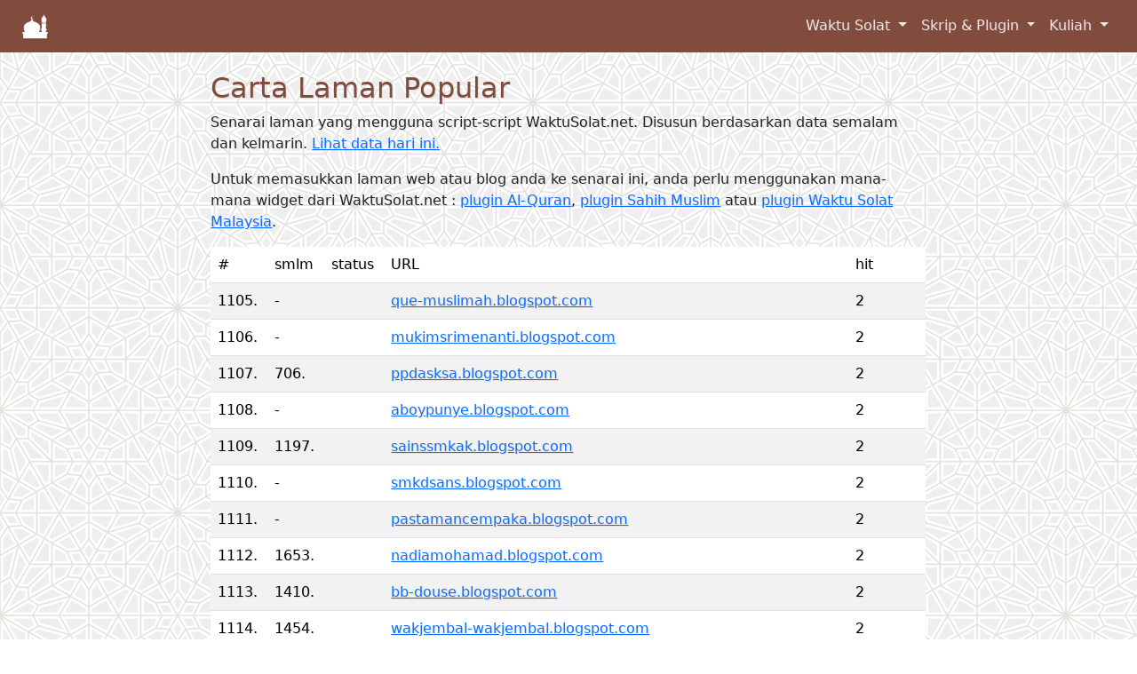

--- FILE ---
content_type: text/html; charset=UTF-8
request_url: https://waktusolat.net/index.php?mod=whohit&page=34&PHPSESSIONID=13bb340a7308e5874e55c0e87d796df6
body_size: 5300
content:
<!DOCTYPE html>
<html lang="en"><head>

	<meta charset="UTF-8" />
<title>Hit Terkini </title>
<base href="https://www.waktusolat.net/"><link rel="icon" href="//waktusolat.net/images/favicon.ico"><meta http-equiv="X-UA-Compatible" content="IE=edge,chrome=1">
<meta http-equiv="Content-Type" content="text/html; charset=utf-8">
<meta http-equiv="Cache-control" content="public">
<meta http-equiv="expires" content="Mon, 19 Jan 2026 15:00:00 GMT">
<meta name="viewport" content="width=device-width, initial-scale=1, maximum-scale=1, shrink-to-fit=yes">
<meta name="description" content="Waktu Solat Bagi Negeri-Negeri di Malaysia" />
<meta name="author" content="Azrul Alwi, webmaster@waktusolat.net">
<meta name="keywords" content="waktu solat, waktusolat.net, widget, sembahyang,  masjid, solat, waktu berbuka, puasa, subuh, imsak, zohor, maghrib, isyak, isya, magrib"/>
<meta name="Classification" content="Social/Religion/Islam">
<meta name="Copyright" content="Waktusolat.net, ©2002-2011">
<meta name="Language" content="Malay; Bahasa Melayu; Bahasa Malaysia">
<meta name="Rating" content="General">
<meta name="theme-color" content="#814b3e" />
<link rel="canonical" href="https://waktusolat.net/index.php?mod=whohit&page=34&PHPSESSIONID=13bb340a7308e5874e55c0e87d796df6"/>
<meta property="og:title" content="Hit Terkini "/>
<meta property="og:type" content="text"/>
<meta property="og:url" content="https://waktusolat.net/index.php?mod=whohit&page=34&PHPSESSIONID=13bb340a7308e5874e55c0e87d796df6"/>
<meta property="og:image" content=""/>
<meta property="og:image:width" content="1000" /><meta property="og:image:height" content="1000" /><meta property="og:site_name" content="Waktu Solat Dot Net"/>
<meta property="og:description" content="Waktu Solat Bagi Negeri-Negeri di Malaysia"/>
<meta name="fb:admin" content=""/>
<meta property="fb:app_id" content="464698193630661"/>
<meta name="fb:page_id" content=""/>
<meta name="og:email" content="webmaster@waktusolat.net"/>
<meta name="twitter:image" content=""/>
<meta name="twitter:card" content="summary">
<meta name="twitter:site" content="@publisher_handle">
<meta name="twitter:title" content="Hit Terkini">
<meta name="twitter:description" content="Waktu Solat Bagi Negeri-Negeri di Malaysia">
<meta name="twitter:creator" content="@author_handle">

    <!-- Google tag (gtag.js) -->
    <script async src="https://www.googletagmanager.com/gtag/js?id=G-Z6PNTNHSP4"></script>
    <script>
        window.dataLayer = window.dataLayer || [];
        function gtag(){dataLayer.push(arguments);}
        gtag('js', new Date());

        gtag('config', 'G-Z6PNTNHSP4');
    </script>

    <link rel="icon" href="favicon_new.ico">
    <link rel="manifest" href="/manifest.json">

	<meta name="apple-mobile-web-app-capable" content="yes">
	<meta name="mobile-web-app-capable" content="yes">

	<meta name="apple-mobile-web-app-title" content="Waktu Solat Malaysia">
	<link rel="shortcut icon" sizes="16x16" href="images/waktusolat-logo-16.png">
	<link rel="shortcut icon" sizes="196x196" href="images/waktusolat-logo-196.png">
	
	<link rel="apple-touch-icon-precomposed" sizes="152x152" href="images/waktusolat-logo-152.png">
	<link rel="apple-touch-icon-precomposed" sizes="144x144" href="images/waktusolat-logo-144.png">
	<link rel="apple-touch-icon-precomposed" sizes="120x120" href="images/waktusolat-logo-120.png">
	<link rel="apple-touch-icon-precomposed" sizes="114x114" href="images/waktusolat-logo-114.png">
	<link rel="apple-touch-icon-precomposed" sizes="76x76" href="images/waktusolat-logo-76.png">
	<link rel="apple-touch-icon-precomposed" sizes="72x72" href="images/waktusolat-logo-72.png">
	<link rel="apple-touch-icon-precomposed" href="images/waktusolat-logo-152.png">

	<link rel="apple-touch-startup-image" href="images/waktusolat-logo-144.png">
	<meta name="apple-mobile-web-app-status-bar-style" content="#814b3e">
    <!-- Bootstrap core CSS -->
    <link href="css/bootstrap.css?5" rel="stylesheet">
    <link href="css/ws2019.css?1768803934" rel="stylesheet">
	<link rel="stylesheet" href="https://ajax.googleapis.com/ajax/libs/jqueryui/1.12.1/themes/smoothness/jquery-ui.css">
    <!-- Custom styles for this template -->
    <script src="https://kit.fontawesome.com/0c28991539.js"></script>
<script src="https://ajax.googleapis.com/ajax/libs/jquery/3.7.1/jquery.min.js"></script>

  </head>

  <body>

    <header>
      <!-- Fixed navbar -->

        <!-- Navigation -->

        <nav class="navbar navbar-expand-md navbar-light fixed-top bg-primary text-white" id="mainNav">
            <div class="container-fluid">
                <a class="navbar-brand" href="/">
                    <img src="images/waktusolat-logo-48-white.png" style="max-width:32px">
                </a>
                <button class="navbar-toggler" type="button" data-bs-toggle="collapse" data-bs-target="#navbarsExample04" aria-controls="navbarsExample04" aria-expanded="false" aria-label="Toggle navigation">
                    <span class="navbar-toggler-icon"></span>
                </button>

                <div class="collapse navbar-collapse" id="navbarsExample04">
                    <ul class="navbar-nav ms-auto mb-2 mb-md-0 ">
                                                                                                            <li class="nav-item dropdown">
                                    <a class="nav-link dropdown-toggle" data-bs-toggle="dropdown" href="?mod=doc_info_about">
                                        Waktu Solat                                    </a>
                                    <div class="dropdown-menu fade">
                                                                                                                                    <a class="dropdown-item js-scroll-trigger" href="?mod=main#about">
                                                    Waktu Solat                                                </a>
                                                                                                                                                                                <a class="dropdown-item js-scroll-trigger" href="?mod=masjid">
                                                    Masjid Berdekatan                                                </a>
                                                                                                                        </div>
                                </li>
                                                                                                                <li class="nav-item dropdown">
                                    <a class="nav-link dropdown-toggle" data-bs-toggle="dropdown" href="?mod=doc_info_about">
                                        Skrip & Plugin                                    </a>
                                    <div class="dropdown-menu fade">
                                                                                                                                    <a class="dropdown-item js-scroll-trigger" href="?mod=script.waktusolat">
                                                    Plugin Waktu Solat                                                </a>
                                                                                                                                                                                <a class="dropdown-item js-scroll-trigger" href="?mod=script.quran">
                                                    Plugin Al-Quran                                                </a>
                                                                                                                                                                                <a class="dropdown-item js-scroll-trigger" href="?mod=script.hadith">
                                                    Plugin Hadist Muslim                                                </a>
                                                                                                                                                                                <div class="dropdown-divider"></div>
                                                                                                                                                                                <a class="dropdown-item js-scroll-trigger" href="?mod=who">
                                                    Senarai Laman (Live)                                                </a>
                                                                                                                                                                                <a class="dropdown-item js-scroll-trigger" href="?mod=whohit">
                                                    Laman Popular                                                </a>
                                                                                                                        </div>
                                </li>
                                                                                                                <li class="nav-item dropdown">
                                    <a class="nav-link dropdown-toggle" data-bs-toggle="dropdown" href="?mod=doc_info_about">
                                        Kuliah                                    </a>
                                    <div class="dropdown-menu fade">
                                                                                                                                    <a class="dropdown-item js-scroll-trigger" href="?mod=youtube">
                                                    Kuliah Terkini                                                </a>
                                                                                                                        </div>
                                </li>
                                                                        </ul>

                </div>
            </div>
        </nav>

        <!--
        <nav class="navbar navbar-expand-md navbar-light fixed-top bg-primary text-white" id="mainNav">
            <div class="container">
                <a class="navbar-brand" href="/">
                    <img src="images/waktusolat-logo-48-white.png" style="max-width:32px">
                </a>
                <button class="navbar-toggler" type="button" data-bs-toggle="collapse" data-bs-target="#navbarsExample04" aria-controls="navbarsExample04" aria-expanded="false" aria-label="Toggle navigation">
                    <span class="navbar-toggler-icon"></span>
                </button>

                <div class="collapse navbar-collapse d-flex justify-content-end" id="navbarResponsive">
                    <ul class="navbar-nav ms-auto">
                                                                                                            <li class="nav-item dropdown">
                                    <a class="nav-link dropdown-toggle" data-bs-toggle="dropdown" href="?mod=doc_info_about">
                                        Waktu Solat                                    </a>
                                    <div class="dropdown-menu fade">
                                                                                                                                    <a class="dropdown-item js-scroll-trigger" href="?mod=main#about">
                                                    Waktu Solat                                                </a>
                                                                                                                                                                                <a class="dropdown-item js-scroll-trigger" href="?mod=masjid">
                                                    Masjid Berdekatan                                                </a>
                                                                                                                        </div>
                                </li>
                                                                                                                <li class="nav-item dropdown">
                                    <a class="nav-link dropdown-toggle" data-bs-toggle="dropdown" href="?mod=doc_info_about">
                                        Skrip & Plugin                                    </a>
                                    <div class="dropdown-menu fade">
                                                                                                                                    <a class="dropdown-item js-scroll-trigger" href="?mod=script.waktusolat">
                                                    Plugin Waktu Solat                                                </a>
                                                                                                                                                                                <a class="dropdown-item js-scroll-trigger" href="?mod=script.quran">
                                                    Plugin Al-Quran                                                </a>
                                                                                                                                                                                <a class="dropdown-item js-scroll-trigger" href="?mod=script.hadith">
                                                    Plugin Hadist Muslim                                                </a>
                                                                                                                                                                                <div class="dropdown-divider"></div>
                                                                                                                                                                                <a class="dropdown-item js-scroll-trigger" href="?mod=who">
                                                    Senarai Laman (Live)                                                </a>
                                                                                                                                                                                <a class="dropdown-item js-scroll-trigger" href="?mod=whohit">
                                                    Laman Popular                                                </a>
                                                                                                                        </div>
                                </li>
                                                                                                                <li class="nav-item dropdown">
                                    <a class="nav-link dropdown-toggle" data-bs-toggle="dropdown" href="?mod=doc_info_about">
                                        Kuliah                                    </a>
                                    <div class="dropdown-menu fade">
                                                                                                                                    <a class="dropdown-item js-scroll-trigger" href="?mod=youtube">
                                                    Kuliah Terkini                                                </a>
                                                                                                                        </div>
                                </li>
                                                                        </ul>
                </div>

            </div>
        </nav>
        !-->

    </header>

    <!-- Begin page content -->
    <main role="main" class="container col-lg-8">

	<div class="container content col-md-12" style="margin-top: 5rem">
<script src="js/jquery.twbsPagination.min.js" type="text/javascript"></script>

<h2>Carta Laman Popular</h2>
      <p>Senarai laman yang mengguna script-script WaktuSolat.net. Disusun berdasarkan data semalam dan kelmarin. <a href="?mod=who">Lihat data hari ini.</a></p>
      <p>Untuk memasukkan laman web atau blog anda ke senarai ini, anda perlu menggunakan mana-mana widget dari WaktuSolat.net : <a href="?mod=script_quran">plugin Al-Quran</a>, <a href="?mod=script_hadith">plugin Sahih Muslim</a> atau <a href="?mod=script">plugin Waktu Solat Malaysia</a>. </p>
<div class="table-responsive">
<table width="100%"  class="table table-striped table-hover">
 <thead>
  <tr>
    <td width="6%">#</td>
    <td width="6%">smlm</td>
    <td width="6%">status</td>
    <td width="60%" >URL</td>
    <td width="10%">hit</td>
  </tr>
</thead>
<tbody>
    
  <tr>
    <td>1105.</td>
    <td>-</td>
    <td ><i class='fas fa-plus-circle blue'></i></td>
                            
                            
                                <td style="overflow:hidden"><a href="que-muslimah.blogspot.com">que-muslimah.blogspot.com</a> </td>
    <td>2</td>
  </tr>
	  
  <tr>
    <td>1106.</td>
    <td>-</td>
    <td ><i class='fas fa-plus-circle blue'></i></td>
                            
                            
                                <td style="overflow:hidden"><a href="mukimsrimenanti.blogspot.com">mukimsrimenanti.blogspot.com</a> </td>
    <td>2</td>
  </tr>
	  
  <tr>
    <td>1107.</td>
    <td>706.</td>
    <td ><i class='fas fa-arrow-down red'></i></td>
                            
                            
                                <td style="overflow:hidden"><a href="ppdasksa.blogspot.com">ppdasksa.blogspot.com</a> </td>
    <td>2</td>
  </tr>
	  
  <tr>
    <td>1108.</td>
    <td>-</td>
    <td ><i class='fas fa-plus-circle blue'></i></td>
                            
                            
                                <td style="overflow:hidden"><a href="aboypunye.blogspot.com">aboypunye.blogspot.com</a> </td>
    <td>2</td>
  </tr>
	  
  <tr>
    <td>1109.</td>
    <td>1197.</td>
    <td ><i class='fas fa-arrow-up green'></i></td>
                            
                            
                                <td style="overflow:hidden"><a href="sainssmkak.blogspot.com">sainssmkak.blogspot.com</a> </td>
    <td>2</td>
  </tr>
	  
  <tr>
    <td>1110.</td>
    <td>-</td>
    <td ><i class='fas fa-plus-circle blue'></i></td>
                            
                            
                                <td style="overflow:hidden"><a href="smkdsans.blogspot.com">smkdsans.blogspot.com</a> </td>
    <td>2</td>
  </tr>
	  
  <tr>
    <td>1111.</td>
    <td>-</td>
    <td ><i class='fas fa-plus-circle blue'></i></td>
                            
                            
                                <td style="overflow:hidden"><a href="pastamancempaka.blogspot.com">pastamancempaka.blogspot.com</a> </td>
    <td>2</td>
  </tr>
	  
  <tr>
    <td>1112.</td>
    <td>1653.</td>
    <td ><i class='fas fa-arrow-up green'></i></td>
                            
                            
                                <td style="overflow:hidden"><a href="nadiamohamad.blogspot.com">nadiamohamad.blogspot.com</a> </td>
    <td>2</td>
  </tr>
	  
  <tr>
    <td>1113.</td>
    <td>1410.</td>
    <td ><i class='fas fa-arrow-up green'></i></td>
                            
                            
                                <td style="overflow:hidden"><a href="bb-douse.blogspot.com">bb-douse.blogspot.com</a> </td>
    <td>2</td>
  </tr>
	  
  <tr>
    <td>1114.</td>
    <td>1454.</td>
    <td ><i class='fas fa-arrow-up green'></i></td>
                            
                            
                                <td style="overflow:hidden"><a href="wakjembal-wakjembal.blogspot.com">wakjembal-wakjembal.blogspot.com</a> </td>
    <td>2</td>
  </tr>
	  
  <tr>
    <td>1115.</td>
    <td>-</td>
    <td ><i class='fas fa-plus-circle blue'></i></td>
                            
                            
                                <td style="overflow:hidden"><a href="tikedah7980.blogspot.com">tikedah7980.blogspot.com</a> </td>
    <td>2</td>
  </tr>
	  
  <tr>
    <td>1116.</td>
    <td>-</td>
    <td ><i class='fas fa-plus-circle blue'></i></td>
                            
                            
                                <td style="overflow:hidden"><a href="wepa85.blogspot.com">wepa85.blogspot.com</a> </td>
    <td>2</td>
  </tr>
	  
  <tr>
    <td>1117.</td>
    <td>531.</td>
    <td ><i class='fas fa-arrow-down red'></i></td>
                            
                            
                                <td style="overflow:hidden"><a href="putriorkid.blogspot.com">putriorkid.blogspot.com</a> </td>
    <td>2</td>
  </tr>
	  
  <tr>
    <td>1118.</td>
    <td>-</td>
    <td ><i class='fas fa-plus-circle blue'></i></td>
                            
                            
                                <td style="overflow:hidden"><a href="kulaandaily.blogspot.com">kulaandaily.blogspot.com</a> </td>
    <td>2</td>
  </tr>
	  
  <tr>
    <td>1119.</td>
    <td>999.</td>
    <td ><i class='fas fa-arrow-down red'></i></td>
                            
                            
                                <td style="overflow:hidden"><a href="penahatiku.blogspot.com">penahatiku.blogspot.com</a> </td>
    <td>2</td>
  </tr>
	  
  <tr>
    <td>1120.</td>
    <td>1471.</td>
    <td ><i class='fas fa-arrow-up green'></i></td>
                            
                            
                                <td style="overflow:hidden"><a href="missjericle91.blogspot.com">missjericle91.blogspot.com</a> </td>
    <td>2</td>
  </tr>
	  
  <tr>
    <td>1121.</td>
    <td>940.</td>
    <td ><i class='fas fa-arrow-down red'></i></td>
                            
                            
                                <td style="overflow:hidden"><a href="sityaiza-srimeranti.blogspot.com">sityaiza-srimeranti.blogspot.com</a> </td>
    <td>2</td>
  </tr>
	  
  <tr>
    <td>1131.</td>
    <td>-</td>
    <td ><i class='fas fa-plus-circle blue'></i></td>
                            
                            
                                <td style="overflow:hidden"><a href="surauarrahmanstar.blogspot.com">surauarrahmanstar.blogspot.com</a> </td>
    <td>2</td>
  </tr>
	  
  <tr>
    <td>1140.</td>
    <td>-</td>
    <td ><i class='fas fa-plus-circle blue'></i></td>
                            
                            
                                <td style="overflow:hidden"><a href="imbasanilhamku.blogspot.com">imbasanilhamku.blogspot.com</a> </td>
    <td>2</td>
  </tr>
	  
  <tr>
    <td>1139.</td>
    <td>707.</td>
    <td ><i class='fas fa-arrow-down red'></i></td>
                            
                            
                                <td style="overflow:hidden"><a href="buletinsksd.blogspot.com">buletinsksd.blogspot.com</a> </td>
    <td>2</td>
  </tr>
	  
  <tr>
    <td>1138.</td>
    <td>-</td>
    <td ><i class='fas fa-plus-circle blue'></i></td>
                            
                            
                                <td style="overflow:hidden"><a href="khaizu72bz.blogspot.com">khaizu72bz.blogspot.com</a> </td>
    <td>2</td>
  </tr>
	  
  <tr>
    <td>1137.</td>
    <td>1778.</td>
    <td ><i class='fas fa-arrow-up green'></i></td>
                            
                            
                                <td style="overflow:hidden"><a href="muslimmadani.blogspot.com">muslimmadani.blogspot.com</a> </td>
    <td>2</td>
  </tr>
	  
  <tr>
    <td>1136.</td>
    <td>656.</td>
    <td ><i class='fas fa-arrow-down red'></i></td>
                            
                            
                                <td style="overflow:hidden"><a href="elidafami.blogspot.com">elidafami.blogspot.com</a> </td>
    <td>2</td>
  </tr>
	  
  <tr>
    <td>1135.</td>
    <td>1687.</td>
    <td ><i class='fas fa-arrow-up green'></i></td>
                            
                            
                                <td style="overflow:hidden"><a href="azhari6797.blogspot.com">azhari6797.blogspot.com</a> </td>
    <td>2</td>
  </tr>
	  
  <tr>
    <td>1134.</td>
    <td>1346.</td>
    <td ><i class='fas fa-arrow-up green'></i></td>
                            
                            
                                <td style="overflow:hidden"><a href="luvlytaste.blogspot.com">luvlytaste.blogspot.com</a> </td>
    <td>2</td>
  </tr>
	  
  <tr>
    <td>1133.</td>
    <td>1734.</td>
    <td ><i class='fas fa-arrow-up green'></i></td>
                            
                            
                                <td style="overflow:hidden"><a href="qasehsyahadah.blogspot.com">qasehsyahadah.blogspot.com</a> </td>
    <td>2</td>
  </tr>
	  
  <tr>
    <td>1132.</td>
    <td>1013.</td>
    <td ><i class='fas fa-arrow-down red'></i></td>
                            
                            
                                <td style="overflow:hidden"><a href="bbtcameronhighlands.blogspot.com">bbtcameronhighlands.blogspot.com</a> </td>
    <td>2</td>
  </tr>
	  
  <tr>
    <td>1124.</td>
    <td>1499.</td>
    <td ><i class='fas fa-arrow-up green'></i></td>
                            
                            
                                <td style="overflow:hidden"><a href="mppsmai.blogspot.com">mppsmai.blogspot.com</a> </td>
    <td>2</td>
  </tr>
	  
  <tr>
    <td>1126.</td>
    <td>-</td>
    <td ><i class='fas fa-plus-circle blue'></i></td>
                            
                            
                                <td style="overflow:hidden"><a href="norfaz86.blogspot.com">norfaz86.blogspot.com</a> </td>
    <td>2</td>
  </tr>
	  
  <tr>
    <td>1125.</td>
    <td>-</td>
    <td ><i class='fas fa-plus-circle blue'></i></td>
                            
                            
                                <td style="overflow:hidden"><a href="noraishahfadzli.blogspot.com">noraishahfadzli.blogspot.com</a> </td>
    <td>2</td>
  </tr>
	  </tbody>
</table>
</div>
<div class='container'></div><nav aria-label="Page navigation example" id="pagination" ><ul class='pagination justify-content-center' id="pagination-demo"><li class="page-item"> <a  class="page-link" href="/index.php?mod=whohit&page=1&PHPSESSIONID=458359764e5d170553fac5a1ccb171b5">Awal</a></li> <li class="page-item"> <a class="page-link" href="/index.php?mod=whohit&page=33&PHPSESSIONID=458359764e5d170553fac5a1ccb171b5">&lt;&lt;</a></li> <li class="page-item"> <a class="page-link" href="/index.php?mod=whohit&page=1&PHPSESSIONID=458359764e5d170553fac5a1ccb171b5">1</a></li>
 <li class="page-item"> <a class="page-link" href="/index.php?mod=whohit&page=2&PHPSESSIONID=458359764e5d170553fac5a1ccb171b5">2</a></li>
 <li class="page-item"> <a class="page-link" href="/index.php?mod=whohit&page=3&PHPSESSIONID=458359764e5d170553fac5a1ccb171b5">3</a></li>
 <li class="page-item"> <a class="page-link" href="/index.php?mod=whohit&page=4&PHPSESSIONID=458359764e5d170553fac5a1ccb171b5">4</a></li>
 <li class="page-item"> <a class="page-link" href="/index.php?mod=whohit&page=5&PHPSESSIONID=458359764e5d170553fac5a1ccb171b5">5</a></li>
 <li class="page-item"> <a class="page-link" href="/index.php?mod=whohit&page=6&PHPSESSIONID=458359764e5d170553fac5a1ccb171b5">6</a></li>
 <li class="page-item"> <a class="page-link" href="/index.php?mod=whohit&page=7&PHPSESSIONID=458359764e5d170553fac5a1ccb171b5">7</a></li>
 <li class="page-item"> <a class="page-link" href="/index.php?mod=whohit&page=8&PHPSESSIONID=458359764e5d170553fac5a1ccb171b5">8</a></li>
 <li class="page-item"> <a class="page-link" href="/index.php?mod=whohit&page=9&PHPSESSIONID=458359764e5d170553fac5a1ccb171b5">9</a></li>
 <li class="page-item"> <a class="page-link" href="/index.php?mod=whohit&page=10&PHPSESSIONID=458359764e5d170553fac5a1ccb171b5">10</a></li>
 <li class="page-item"> <a class="page-link" href="/index.php?mod=whohit&page=11&PHPSESSIONID=458359764e5d170553fac5a1ccb171b5">11</a></li>
 <li class="page-item"> <a class="page-link" href="/index.php?mod=whohit&page=12&PHPSESSIONID=458359764e5d170553fac5a1ccb171b5">12</a></li>
 <li class="page-item"> <a class="page-link" href="/index.php?mod=whohit&page=13&PHPSESSIONID=458359764e5d170553fac5a1ccb171b5">13</a></li>
 <li class="page-item"> <a class="page-link" href="/index.php?mod=whohit&page=14&PHPSESSIONID=458359764e5d170553fac5a1ccb171b5">14</a></li>
 <li class="page-item"> <a class="page-link" href="/index.php?mod=whohit&page=15&PHPSESSIONID=458359764e5d170553fac5a1ccb171b5">15</a></li>
 <li class="page-item"> <a class="page-link" href="/index.php?mod=whohit&page=16&PHPSESSIONID=458359764e5d170553fac5a1ccb171b5">16</a></li>
 <li class="page-item"> <a class="page-link" href="/index.php?mod=whohit&page=17&PHPSESSIONID=458359764e5d170553fac5a1ccb171b5">17</a></li>
 <li class="page-item"> <a class="page-link" href="/index.php?mod=whohit&page=18&PHPSESSIONID=458359764e5d170553fac5a1ccb171b5">18</a></li>
 <li class="page-item"> <a class="page-link" href="/index.php?mod=whohit&page=19&PHPSESSIONID=458359764e5d170553fac5a1ccb171b5">19</a></li>
 <li class="page-item"> <a class="page-link" href="/index.php?mod=whohit&page=20&PHPSESSIONID=458359764e5d170553fac5a1ccb171b5">20</a></li>
 <li class="page-item"> <a class="page-link" href="/index.php?mod=whohit&page=21&PHPSESSIONID=458359764e5d170553fac5a1ccb171b5">21</a></li>
 <li class="page-item"> <a class="page-link" href="/index.php?mod=whohit&page=22&PHPSESSIONID=458359764e5d170553fac5a1ccb171b5">22</a></li>
 <li class="page-item"> <a class="page-link" href="/index.php?mod=whohit&page=23&PHPSESSIONID=458359764e5d170553fac5a1ccb171b5">23</a></li>
 <li class="page-item"> <a class="page-link" href="/index.php?mod=whohit&page=24&PHPSESSIONID=458359764e5d170553fac5a1ccb171b5">24</a></li>
 <li class="page-item"> <a class="page-link" href="/index.php?mod=whohit&page=25&PHPSESSIONID=458359764e5d170553fac5a1ccb171b5">25</a></li>
 <li class="page-item"> <a class="page-link" href="/index.php?mod=whohit&page=26&PHPSESSIONID=458359764e5d170553fac5a1ccb171b5">26</a></li>
 <li class="page-item"> <a class="page-link" href="/index.php?mod=whohit&page=27&PHPSESSIONID=458359764e5d170553fac5a1ccb171b5">27</a></li>
 <li class="page-item"> <a class="page-link" href="/index.php?mod=whohit&page=28&PHPSESSIONID=458359764e5d170553fac5a1ccb171b5">28</a></li>
 <li class="page-item"> <a class="page-link" href="/index.php?mod=whohit&page=29&PHPSESSIONID=458359764e5d170553fac5a1ccb171b5">29</a></li>
 <li class="page-item"> <a class="page-link" href="/index.php?mod=whohit&page=30&PHPSESSIONID=458359764e5d170553fac5a1ccb171b5">30</a></li>
 <li class="page-item"> <a class="page-link" href="/index.php?mod=whohit&page=31&PHPSESSIONID=458359764e5d170553fac5a1ccb171b5">31</a></li>
 <li class="page-item"> <a class="page-link" href="/index.php?mod=whohit&page=32&PHPSESSIONID=458359764e5d170553fac5a1ccb171b5">32</a></li>
 <li class="page-item"> <a class="page-link" href="/index.php?mod=whohit&page=33&PHPSESSIONID=458359764e5d170553fac5a1ccb171b5">33</a></li>
 <li class="page-item active">34</li><li class="page-item"> <a class="page-link" href="/index.php?mod=whohit&page=35&PHPSESSIONID=458359764e5d170553fac5a1ccb171b5">35</a></li>
 <li class="page-item"> <a class="page-link" href="/index.php?mod=whohit&page=36&PHPSESSIONID=458359764e5d170553fac5a1ccb171b5">36</a></li>
 <li class="page-item"> <a class="page-link" href="/index.php?mod=whohit&page=37&PHPSESSIONID=458359764e5d170553fac5a1ccb171b5">37</a></li>
 <li class="page-item"> <a class="page-link" href="/index.php?mod=whohit&page=38&PHPSESSIONID=458359764e5d170553fac5a1ccb171b5">38</a></li>
 <li class="page-item"> <a class="page-link" href="/index.php?mod=whohit&page=39&PHPSESSIONID=458359764e5d170553fac5a1ccb171b5">39</a></li>
 <li class="page-item"> <a class="page-link" href="/index.php?mod=whohit&page=40&PHPSESSIONID=458359764e5d170553fac5a1ccb171b5">40</a></li>
 <li class="page-item"> <a class="page-link" href="/index.php?mod=whohit&page=41&PHPSESSIONID=458359764e5d170553fac5a1ccb171b5">41</a></li>
 <li class="page-item"> <a class="page-link" href="/index.php?mod=whohit&page=42&PHPSESSIONID=458359764e5d170553fac5a1ccb171b5">42</a></li>
 <li class="page-item"> <a class="page-link" href="/index.php?mod=whohit&page=43&PHPSESSIONID=458359764e5d170553fac5a1ccb171b5">43</a></li>
 <li class="page-item"> <a class="page-link" href="/index.php?mod=whohit&page=44&PHPSESSIONID=458359764e5d170553fac5a1ccb171b5">44</a></li>
 <li class="page-item"> <a class="page-link" href="/index.php?mod=whohit&page=45&PHPSESSIONID=458359764e5d170553fac5a1ccb171b5">45</a></li>
 <li class="page-item"> <a class="page-link" href="/index.php?mod=whohit&page=46&PHPSESSIONID=458359764e5d170553fac5a1ccb171b5">46</a></li>
 <li class="page-item"> <a class="page-link" href="/index.php?mod=whohit&page=47&PHPSESSIONID=458359764e5d170553fac5a1ccb171b5">47</a></li>
 <li class="page-item"> <a class="page-link" href="/index.php?mod=whohit&page=48&PHPSESSIONID=458359764e5d170553fac5a1ccb171b5">48</a></li>
 <li class="page-item"> <a class="page-link" href="/index.php?mod=whohit&page=49&PHPSESSIONID=458359764e5d170553fac5a1ccb171b5">49</a></li>
 <li class="page-item"> <a class="page-link" href="/index.php?mod=whohit&page=50&PHPSESSIONID=458359764e5d170553fac5a1ccb171b5">50</a></li>
 <li class="page-item"> <a class="page-link" href="/index.php?mod=whohit&page=51&PHPSESSIONID=458359764e5d170553fac5a1ccb171b5">51</a></li>
 <li class="page-item"> <a class="page-link" href="/index.php?mod=whohit&page=52&PHPSESSIONID=458359764e5d170553fac5a1ccb171b5">52</a></li>
 <li class="page-item"> <a class="page-link" href="/index.php?mod=whohit&page=53&PHPSESSIONID=458359764e5d170553fac5a1ccb171b5">53</a></li>
 <li class="page-item"> <a class="page-link" href="/index.php?mod=whohit&page=54&PHPSESSIONID=458359764e5d170553fac5a1ccb171b5">54</a></li>
 <li class="page-item"> <a class="page-link" href="/index.php?mod=whohit&page=55&PHPSESSIONID=458359764e5d170553fac5a1ccb171b5">55</a></li>
 <li class="page-item"> <a class="page-link" href="/index.php?mod=whohit&page=56&PHPSESSIONID=458359764e5d170553fac5a1ccb171b5">56</a></li>
 <li class="page-item"> <a class="page-link" href="/index.php?mod=whohit&page=57&PHPSESSIONID=458359764e5d170553fac5a1ccb171b5">57</a></li>
 <li class="page-item"> <a class="page-link" href="/index.php?mod=whohit&page=58&PHPSESSIONID=458359764e5d170553fac5a1ccb171b5">58</a></li>
 <li class="page-item"> <a class="page-link" href="/index.php?mod=whohit&page=59&PHPSESSIONID=458359764e5d170553fac5a1ccb171b5">59</a></li>
 <li class="page-item"> <a class="page-link" href="/index.php?mod=whohit&page=60&PHPSESSIONID=458359764e5d170553fac5a1ccb171b5">60</a></li>
 <li class="page-item"> <a class="page-link" href="/index.php?mod=whohit&page=61&PHPSESSIONID=458359764e5d170553fac5a1ccb171b5">61</a></li>
 <li class="page-item"> <a class="page-link" href="/index.php?mod=whohit&page=62&PHPSESSIONID=458359764e5d170553fac5a1ccb171b5">62</a></li>
 <li class="page-item"> <a class="page-link" href="/index.php?mod=whohit&page=63&PHPSESSIONID=458359764e5d170553fac5a1ccb171b5">63</a></li>
 <li class="page-item"> <a class="page-link" href="/index.php?mod=whohit&page=64&PHPSESSIONID=458359764e5d170553fac5a1ccb171b5">64</a></li>
 <li class="page-item"> <a class="page-link" href="/index.php?mod=whohit&page=65&PHPSESSIONID=458359764e5d170553fac5a1ccb171b5">65</a></li>
 <li class="page-item"> <a class="page-link" href="/index.php?mod=whohit&page=66&PHPSESSIONID=458359764e5d170553fac5a1ccb171b5">66</a></li>
 <li class="page-item"> <a class="page-link" href="/index.php?mod=whohit&page=67&PHPSESSIONID=458359764e5d170553fac5a1ccb171b5">67</a></li>
 <li class="page-item"> <a class="page-link" href="/index.php?mod=whohit&page=68&PHPSESSIONID=458359764e5d170553fac5a1ccb171b5">68</a></li>
 <li class="page-item"> <a class="page-link" href="/index.php?mod=whohit&page=69&PHPSESSIONID=458359764e5d170553fac5a1ccb171b5">69</a></li>
 <li class="page-item"><a class="page-link" href="/index.php?mod=whohit&page=35&PHPSESSIONID=458359764e5d170553fac5a1ccb171b5">&gt;&gt;</a></li> <li class="page-item"> <a class="page-link" href="/index.php?mod=whohit&page=69&PHPSESSIONID=458359764e5d170553fac5a1ccb171b5">Akhir</a><li> </ul></nav></div>
<script>
	
   $(function () {
        window.pagObj = $('#pagination-demo').twbsPagination({
            totalPages: 69,
            next: ">",
            prev: "<", 
            first: "<<",
            last: ">>",
            visiblePages: 3,
            startPage : 35, 
            onPageClick: function (event, page) {
                console.info(page + ' (from options)');
            }
        }).on('page', function (event, page) {
			location.href="?mod=whohit&page=" + page;
            console.info(page + ' (from event listening)');
        });
    });
$(".useronline_li").show(200);

window.m = "";
</script>
</div>





    </main>
    <!-- Bootstrap core JavaScript

    <footer class="footer">
      <div class="container text-center">
        <span class="text-muted ">waktusolat.net</span>
      </div>
    </footer>

    ================================================== -->
    <!-- Placed at the end of the document so the pages load faster -->


    <script src="js/bootstrap.bundle.min.js"></script>
  	<script src="js/jquery-ui.min.js"></script>

<script id="_wau9qz">var _wau = _wau || []; _wau.push(["dynamic", "aipz7h7fyheg", "9qz", "c4302bffffff", "small"]);</script><script async src="//waust.at/d.js"></script>


    <script async type="text/javascript">
var gaJsHost = (("https:" == document.location.protocol) ? "https://ssl." : "http://www.");
document.write("\<script src='" + gaJsHost + "google-analytics.com/ga.js' type='text/javascript'>\<\/script>" );
</script>
<script>
  (function(i,s,o,g,r,a,m){i['GoogleAnalyticsObject']=r;i[r]=i[r]||function(){
  (i[r].q=i[r].q||[]).push(arguments)},i[r].l=1*new Date();a=s.createElement(o),
  m=s.getElementsByTagName(o)[0];a.async=1;a.src=g;m.parentNode.insertBefore(a,m)
  })(window,document,'script','//www.google-analytics.com/analytics.js','ga');

  ga('create', 'UA-1527684-2', 'auto');
  ga('send', 'pageview');

</script>

<!-- <script src="https://www.waktusolat.net/widget/tab.js.20151219.php"></script> !-->


<!-- Go to www.addthis.com/dashboard to customize your tools --> <script type="text/javascript" src="//s7.addthis.com/js/300/addthis_widget.js#pubid=ra-5993ae0590844106"></script> 

  <div class="text-center m-3"><center>webmaster(a)waktusolat.net</center></div>
    <div class="text-center m-0"><a href="https://blog.waktusolat.net/fundraising-campaign/">Bantu Waktusolat.net dari segi dana</a></div>
</body></html>

<script>

var urlParams = new URLSearchParams(window.location.search);

if(!urlParams.has('pcode')) {
	urlParams.append('pcode', 'wly01')
}
</script>



--- FILE ---
content_type: text/javascript;charset=UTF-8
request_url: https://whos.amung.us/pingjs/?k=aipz7h7fyheg&t=Hit%20Terkini&c=d&x=https%3A%2F%2Fwaktusolat.net%2Findex.php%3Fmod%3Dwhohit%26page%3D34%26PHPSESSIONID%3D13bb340a7308e5874e55c0e87d796df6&y=&a=0&v=27&r=4097
body_size: -46
content:
WAU_r_d('57','aipz7h7fyheg',0);

--- FILE ---
content_type: application/javascript
request_url: https://t.dtscout.com/pv/?_a=v&_h=waktusolat.net&_ss=4n9gds9701&_pv=1&_ls=0&_u1=1&_u3=1&_cc=us&_pl=d&_cbid=3buj&_cb=_dtspv.c
body_size: -282
content:
try{_dtspv.c({"b":"chrome@131"},'3buj');}catch(e){}